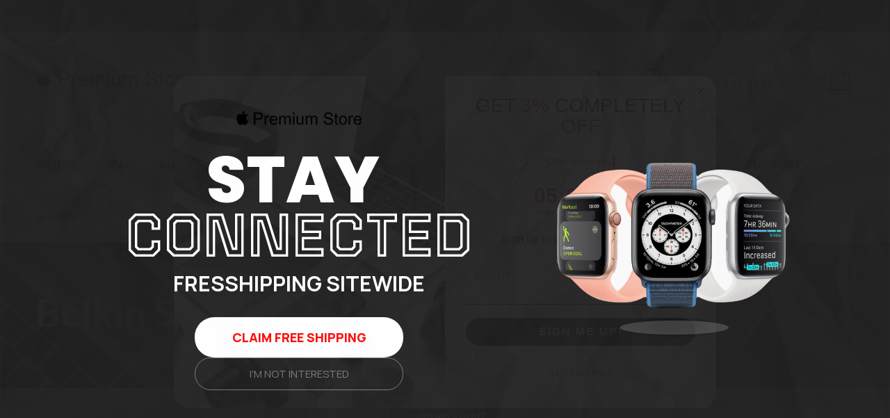

--- FILE ---
content_type: text/html; charset=utf-8
request_url: https://www.google.com/recaptcha/api2/anchor?ar=1&k=6Ld1alYeAAAAADpZRSODHV2VCk9hsoNGpb0jxZlr&co=aHR0cHM6Ly9hcHBsZXByZW1pdW1zdG9yZS5jb20ubmc6NDQz&hl=en&v=PoyoqOPhxBO7pBk68S4YbpHZ&size=invisible&anchor-ms=20000&execute-ms=30000&cb=n6hb5o166mmc
body_size: 48768
content:
<!DOCTYPE HTML><html dir="ltr" lang="en"><head><meta http-equiv="Content-Type" content="text/html; charset=UTF-8">
<meta http-equiv="X-UA-Compatible" content="IE=edge">
<title>reCAPTCHA</title>
<style type="text/css">
/* cyrillic-ext */
@font-face {
  font-family: 'Roboto';
  font-style: normal;
  font-weight: 400;
  font-stretch: 100%;
  src: url(//fonts.gstatic.com/s/roboto/v48/KFO7CnqEu92Fr1ME7kSn66aGLdTylUAMa3GUBHMdazTgWw.woff2) format('woff2');
  unicode-range: U+0460-052F, U+1C80-1C8A, U+20B4, U+2DE0-2DFF, U+A640-A69F, U+FE2E-FE2F;
}
/* cyrillic */
@font-face {
  font-family: 'Roboto';
  font-style: normal;
  font-weight: 400;
  font-stretch: 100%;
  src: url(//fonts.gstatic.com/s/roboto/v48/KFO7CnqEu92Fr1ME7kSn66aGLdTylUAMa3iUBHMdazTgWw.woff2) format('woff2');
  unicode-range: U+0301, U+0400-045F, U+0490-0491, U+04B0-04B1, U+2116;
}
/* greek-ext */
@font-face {
  font-family: 'Roboto';
  font-style: normal;
  font-weight: 400;
  font-stretch: 100%;
  src: url(//fonts.gstatic.com/s/roboto/v48/KFO7CnqEu92Fr1ME7kSn66aGLdTylUAMa3CUBHMdazTgWw.woff2) format('woff2');
  unicode-range: U+1F00-1FFF;
}
/* greek */
@font-face {
  font-family: 'Roboto';
  font-style: normal;
  font-weight: 400;
  font-stretch: 100%;
  src: url(//fonts.gstatic.com/s/roboto/v48/KFO7CnqEu92Fr1ME7kSn66aGLdTylUAMa3-UBHMdazTgWw.woff2) format('woff2');
  unicode-range: U+0370-0377, U+037A-037F, U+0384-038A, U+038C, U+038E-03A1, U+03A3-03FF;
}
/* math */
@font-face {
  font-family: 'Roboto';
  font-style: normal;
  font-weight: 400;
  font-stretch: 100%;
  src: url(//fonts.gstatic.com/s/roboto/v48/KFO7CnqEu92Fr1ME7kSn66aGLdTylUAMawCUBHMdazTgWw.woff2) format('woff2');
  unicode-range: U+0302-0303, U+0305, U+0307-0308, U+0310, U+0312, U+0315, U+031A, U+0326-0327, U+032C, U+032F-0330, U+0332-0333, U+0338, U+033A, U+0346, U+034D, U+0391-03A1, U+03A3-03A9, U+03B1-03C9, U+03D1, U+03D5-03D6, U+03F0-03F1, U+03F4-03F5, U+2016-2017, U+2034-2038, U+203C, U+2040, U+2043, U+2047, U+2050, U+2057, U+205F, U+2070-2071, U+2074-208E, U+2090-209C, U+20D0-20DC, U+20E1, U+20E5-20EF, U+2100-2112, U+2114-2115, U+2117-2121, U+2123-214F, U+2190, U+2192, U+2194-21AE, U+21B0-21E5, U+21F1-21F2, U+21F4-2211, U+2213-2214, U+2216-22FF, U+2308-230B, U+2310, U+2319, U+231C-2321, U+2336-237A, U+237C, U+2395, U+239B-23B7, U+23D0, U+23DC-23E1, U+2474-2475, U+25AF, U+25B3, U+25B7, U+25BD, U+25C1, U+25CA, U+25CC, U+25FB, U+266D-266F, U+27C0-27FF, U+2900-2AFF, U+2B0E-2B11, U+2B30-2B4C, U+2BFE, U+3030, U+FF5B, U+FF5D, U+1D400-1D7FF, U+1EE00-1EEFF;
}
/* symbols */
@font-face {
  font-family: 'Roboto';
  font-style: normal;
  font-weight: 400;
  font-stretch: 100%;
  src: url(//fonts.gstatic.com/s/roboto/v48/KFO7CnqEu92Fr1ME7kSn66aGLdTylUAMaxKUBHMdazTgWw.woff2) format('woff2');
  unicode-range: U+0001-000C, U+000E-001F, U+007F-009F, U+20DD-20E0, U+20E2-20E4, U+2150-218F, U+2190, U+2192, U+2194-2199, U+21AF, U+21E6-21F0, U+21F3, U+2218-2219, U+2299, U+22C4-22C6, U+2300-243F, U+2440-244A, U+2460-24FF, U+25A0-27BF, U+2800-28FF, U+2921-2922, U+2981, U+29BF, U+29EB, U+2B00-2BFF, U+4DC0-4DFF, U+FFF9-FFFB, U+10140-1018E, U+10190-1019C, U+101A0, U+101D0-101FD, U+102E0-102FB, U+10E60-10E7E, U+1D2C0-1D2D3, U+1D2E0-1D37F, U+1F000-1F0FF, U+1F100-1F1AD, U+1F1E6-1F1FF, U+1F30D-1F30F, U+1F315, U+1F31C, U+1F31E, U+1F320-1F32C, U+1F336, U+1F378, U+1F37D, U+1F382, U+1F393-1F39F, U+1F3A7-1F3A8, U+1F3AC-1F3AF, U+1F3C2, U+1F3C4-1F3C6, U+1F3CA-1F3CE, U+1F3D4-1F3E0, U+1F3ED, U+1F3F1-1F3F3, U+1F3F5-1F3F7, U+1F408, U+1F415, U+1F41F, U+1F426, U+1F43F, U+1F441-1F442, U+1F444, U+1F446-1F449, U+1F44C-1F44E, U+1F453, U+1F46A, U+1F47D, U+1F4A3, U+1F4B0, U+1F4B3, U+1F4B9, U+1F4BB, U+1F4BF, U+1F4C8-1F4CB, U+1F4D6, U+1F4DA, U+1F4DF, U+1F4E3-1F4E6, U+1F4EA-1F4ED, U+1F4F7, U+1F4F9-1F4FB, U+1F4FD-1F4FE, U+1F503, U+1F507-1F50B, U+1F50D, U+1F512-1F513, U+1F53E-1F54A, U+1F54F-1F5FA, U+1F610, U+1F650-1F67F, U+1F687, U+1F68D, U+1F691, U+1F694, U+1F698, U+1F6AD, U+1F6B2, U+1F6B9-1F6BA, U+1F6BC, U+1F6C6-1F6CF, U+1F6D3-1F6D7, U+1F6E0-1F6EA, U+1F6F0-1F6F3, U+1F6F7-1F6FC, U+1F700-1F7FF, U+1F800-1F80B, U+1F810-1F847, U+1F850-1F859, U+1F860-1F887, U+1F890-1F8AD, U+1F8B0-1F8BB, U+1F8C0-1F8C1, U+1F900-1F90B, U+1F93B, U+1F946, U+1F984, U+1F996, U+1F9E9, U+1FA00-1FA6F, U+1FA70-1FA7C, U+1FA80-1FA89, U+1FA8F-1FAC6, U+1FACE-1FADC, U+1FADF-1FAE9, U+1FAF0-1FAF8, U+1FB00-1FBFF;
}
/* vietnamese */
@font-face {
  font-family: 'Roboto';
  font-style: normal;
  font-weight: 400;
  font-stretch: 100%;
  src: url(//fonts.gstatic.com/s/roboto/v48/KFO7CnqEu92Fr1ME7kSn66aGLdTylUAMa3OUBHMdazTgWw.woff2) format('woff2');
  unicode-range: U+0102-0103, U+0110-0111, U+0128-0129, U+0168-0169, U+01A0-01A1, U+01AF-01B0, U+0300-0301, U+0303-0304, U+0308-0309, U+0323, U+0329, U+1EA0-1EF9, U+20AB;
}
/* latin-ext */
@font-face {
  font-family: 'Roboto';
  font-style: normal;
  font-weight: 400;
  font-stretch: 100%;
  src: url(//fonts.gstatic.com/s/roboto/v48/KFO7CnqEu92Fr1ME7kSn66aGLdTylUAMa3KUBHMdazTgWw.woff2) format('woff2');
  unicode-range: U+0100-02BA, U+02BD-02C5, U+02C7-02CC, U+02CE-02D7, U+02DD-02FF, U+0304, U+0308, U+0329, U+1D00-1DBF, U+1E00-1E9F, U+1EF2-1EFF, U+2020, U+20A0-20AB, U+20AD-20C0, U+2113, U+2C60-2C7F, U+A720-A7FF;
}
/* latin */
@font-face {
  font-family: 'Roboto';
  font-style: normal;
  font-weight: 400;
  font-stretch: 100%;
  src: url(//fonts.gstatic.com/s/roboto/v48/KFO7CnqEu92Fr1ME7kSn66aGLdTylUAMa3yUBHMdazQ.woff2) format('woff2');
  unicode-range: U+0000-00FF, U+0131, U+0152-0153, U+02BB-02BC, U+02C6, U+02DA, U+02DC, U+0304, U+0308, U+0329, U+2000-206F, U+20AC, U+2122, U+2191, U+2193, U+2212, U+2215, U+FEFF, U+FFFD;
}
/* cyrillic-ext */
@font-face {
  font-family: 'Roboto';
  font-style: normal;
  font-weight: 500;
  font-stretch: 100%;
  src: url(//fonts.gstatic.com/s/roboto/v48/KFO7CnqEu92Fr1ME7kSn66aGLdTylUAMa3GUBHMdazTgWw.woff2) format('woff2');
  unicode-range: U+0460-052F, U+1C80-1C8A, U+20B4, U+2DE0-2DFF, U+A640-A69F, U+FE2E-FE2F;
}
/* cyrillic */
@font-face {
  font-family: 'Roboto';
  font-style: normal;
  font-weight: 500;
  font-stretch: 100%;
  src: url(//fonts.gstatic.com/s/roboto/v48/KFO7CnqEu92Fr1ME7kSn66aGLdTylUAMa3iUBHMdazTgWw.woff2) format('woff2');
  unicode-range: U+0301, U+0400-045F, U+0490-0491, U+04B0-04B1, U+2116;
}
/* greek-ext */
@font-face {
  font-family: 'Roboto';
  font-style: normal;
  font-weight: 500;
  font-stretch: 100%;
  src: url(//fonts.gstatic.com/s/roboto/v48/KFO7CnqEu92Fr1ME7kSn66aGLdTylUAMa3CUBHMdazTgWw.woff2) format('woff2');
  unicode-range: U+1F00-1FFF;
}
/* greek */
@font-face {
  font-family: 'Roboto';
  font-style: normal;
  font-weight: 500;
  font-stretch: 100%;
  src: url(//fonts.gstatic.com/s/roboto/v48/KFO7CnqEu92Fr1ME7kSn66aGLdTylUAMa3-UBHMdazTgWw.woff2) format('woff2');
  unicode-range: U+0370-0377, U+037A-037F, U+0384-038A, U+038C, U+038E-03A1, U+03A3-03FF;
}
/* math */
@font-face {
  font-family: 'Roboto';
  font-style: normal;
  font-weight: 500;
  font-stretch: 100%;
  src: url(//fonts.gstatic.com/s/roboto/v48/KFO7CnqEu92Fr1ME7kSn66aGLdTylUAMawCUBHMdazTgWw.woff2) format('woff2');
  unicode-range: U+0302-0303, U+0305, U+0307-0308, U+0310, U+0312, U+0315, U+031A, U+0326-0327, U+032C, U+032F-0330, U+0332-0333, U+0338, U+033A, U+0346, U+034D, U+0391-03A1, U+03A3-03A9, U+03B1-03C9, U+03D1, U+03D5-03D6, U+03F0-03F1, U+03F4-03F5, U+2016-2017, U+2034-2038, U+203C, U+2040, U+2043, U+2047, U+2050, U+2057, U+205F, U+2070-2071, U+2074-208E, U+2090-209C, U+20D0-20DC, U+20E1, U+20E5-20EF, U+2100-2112, U+2114-2115, U+2117-2121, U+2123-214F, U+2190, U+2192, U+2194-21AE, U+21B0-21E5, U+21F1-21F2, U+21F4-2211, U+2213-2214, U+2216-22FF, U+2308-230B, U+2310, U+2319, U+231C-2321, U+2336-237A, U+237C, U+2395, U+239B-23B7, U+23D0, U+23DC-23E1, U+2474-2475, U+25AF, U+25B3, U+25B7, U+25BD, U+25C1, U+25CA, U+25CC, U+25FB, U+266D-266F, U+27C0-27FF, U+2900-2AFF, U+2B0E-2B11, U+2B30-2B4C, U+2BFE, U+3030, U+FF5B, U+FF5D, U+1D400-1D7FF, U+1EE00-1EEFF;
}
/* symbols */
@font-face {
  font-family: 'Roboto';
  font-style: normal;
  font-weight: 500;
  font-stretch: 100%;
  src: url(//fonts.gstatic.com/s/roboto/v48/KFO7CnqEu92Fr1ME7kSn66aGLdTylUAMaxKUBHMdazTgWw.woff2) format('woff2');
  unicode-range: U+0001-000C, U+000E-001F, U+007F-009F, U+20DD-20E0, U+20E2-20E4, U+2150-218F, U+2190, U+2192, U+2194-2199, U+21AF, U+21E6-21F0, U+21F3, U+2218-2219, U+2299, U+22C4-22C6, U+2300-243F, U+2440-244A, U+2460-24FF, U+25A0-27BF, U+2800-28FF, U+2921-2922, U+2981, U+29BF, U+29EB, U+2B00-2BFF, U+4DC0-4DFF, U+FFF9-FFFB, U+10140-1018E, U+10190-1019C, U+101A0, U+101D0-101FD, U+102E0-102FB, U+10E60-10E7E, U+1D2C0-1D2D3, U+1D2E0-1D37F, U+1F000-1F0FF, U+1F100-1F1AD, U+1F1E6-1F1FF, U+1F30D-1F30F, U+1F315, U+1F31C, U+1F31E, U+1F320-1F32C, U+1F336, U+1F378, U+1F37D, U+1F382, U+1F393-1F39F, U+1F3A7-1F3A8, U+1F3AC-1F3AF, U+1F3C2, U+1F3C4-1F3C6, U+1F3CA-1F3CE, U+1F3D4-1F3E0, U+1F3ED, U+1F3F1-1F3F3, U+1F3F5-1F3F7, U+1F408, U+1F415, U+1F41F, U+1F426, U+1F43F, U+1F441-1F442, U+1F444, U+1F446-1F449, U+1F44C-1F44E, U+1F453, U+1F46A, U+1F47D, U+1F4A3, U+1F4B0, U+1F4B3, U+1F4B9, U+1F4BB, U+1F4BF, U+1F4C8-1F4CB, U+1F4D6, U+1F4DA, U+1F4DF, U+1F4E3-1F4E6, U+1F4EA-1F4ED, U+1F4F7, U+1F4F9-1F4FB, U+1F4FD-1F4FE, U+1F503, U+1F507-1F50B, U+1F50D, U+1F512-1F513, U+1F53E-1F54A, U+1F54F-1F5FA, U+1F610, U+1F650-1F67F, U+1F687, U+1F68D, U+1F691, U+1F694, U+1F698, U+1F6AD, U+1F6B2, U+1F6B9-1F6BA, U+1F6BC, U+1F6C6-1F6CF, U+1F6D3-1F6D7, U+1F6E0-1F6EA, U+1F6F0-1F6F3, U+1F6F7-1F6FC, U+1F700-1F7FF, U+1F800-1F80B, U+1F810-1F847, U+1F850-1F859, U+1F860-1F887, U+1F890-1F8AD, U+1F8B0-1F8BB, U+1F8C0-1F8C1, U+1F900-1F90B, U+1F93B, U+1F946, U+1F984, U+1F996, U+1F9E9, U+1FA00-1FA6F, U+1FA70-1FA7C, U+1FA80-1FA89, U+1FA8F-1FAC6, U+1FACE-1FADC, U+1FADF-1FAE9, U+1FAF0-1FAF8, U+1FB00-1FBFF;
}
/* vietnamese */
@font-face {
  font-family: 'Roboto';
  font-style: normal;
  font-weight: 500;
  font-stretch: 100%;
  src: url(//fonts.gstatic.com/s/roboto/v48/KFO7CnqEu92Fr1ME7kSn66aGLdTylUAMa3OUBHMdazTgWw.woff2) format('woff2');
  unicode-range: U+0102-0103, U+0110-0111, U+0128-0129, U+0168-0169, U+01A0-01A1, U+01AF-01B0, U+0300-0301, U+0303-0304, U+0308-0309, U+0323, U+0329, U+1EA0-1EF9, U+20AB;
}
/* latin-ext */
@font-face {
  font-family: 'Roboto';
  font-style: normal;
  font-weight: 500;
  font-stretch: 100%;
  src: url(//fonts.gstatic.com/s/roboto/v48/KFO7CnqEu92Fr1ME7kSn66aGLdTylUAMa3KUBHMdazTgWw.woff2) format('woff2');
  unicode-range: U+0100-02BA, U+02BD-02C5, U+02C7-02CC, U+02CE-02D7, U+02DD-02FF, U+0304, U+0308, U+0329, U+1D00-1DBF, U+1E00-1E9F, U+1EF2-1EFF, U+2020, U+20A0-20AB, U+20AD-20C0, U+2113, U+2C60-2C7F, U+A720-A7FF;
}
/* latin */
@font-face {
  font-family: 'Roboto';
  font-style: normal;
  font-weight: 500;
  font-stretch: 100%;
  src: url(//fonts.gstatic.com/s/roboto/v48/KFO7CnqEu92Fr1ME7kSn66aGLdTylUAMa3yUBHMdazQ.woff2) format('woff2');
  unicode-range: U+0000-00FF, U+0131, U+0152-0153, U+02BB-02BC, U+02C6, U+02DA, U+02DC, U+0304, U+0308, U+0329, U+2000-206F, U+20AC, U+2122, U+2191, U+2193, U+2212, U+2215, U+FEFF, U+FFFD;
}
/* cyrillic-ext */
@font-face {
  font-family: 'Roboto';
  font-style: normal;
  font-weight: 900;
  font-stretch: 100%;
  src: url(//fonts.gstatic.com/s/roboto/v48/KFO7CnqEu92Fr1ME7kSn66aGLdTylUAMa3GUBHMdazTgWw.woff2) format('woff2');
  unicode-range: U+0460-052F, U+1C80-1C8A, U+20B4, U+2DE0-2DFF, U+A640-A69F, U+FE2E-FE2F;
}
/* cyrillic */
@font-face {
  font-family: 'Roboto';
  font-style: normal;
  font-weight: 900;
  font-stretch: 100%;
  src: url(//fonts.gstatic.com/s/roboto/v48/KFO7CnqEu92Fr1ME7kSn66aGLdTylUAMa3iUBHMdazTgWw.woff2) format('woff2');
  unicode-range: U+0301, U+0400-045F, U+0490-0491, U+04B0-04B1, U+2116;
}
/* greek-ext */
@font-face {
  font-family: 'Roboto';
  font-style: normal;
  font-weight: 900;
  font-stretch: 100%;
  src: url(//fonts.gstatic.com/s/roboto/v48/KFO7CnqEu92Fr1ME7kSn66aGLdTylUAMa3CUBHMdazTgWw.woff2) format('woff2');
  unicode-range: U+1F00-1FFF;
}
/* greek */
@font-face {
  font-family: 'Roboto';
  font-style: normal;
  font-weight: 900;
  font-stretch: 100%;
  src: url(//fonts.gstatic.com/s/roboto/v48/KFO7CnqEu92Fr1ME7kSn66aGLdTylUAMa3-UBHMdazTgWw.woff2) format('woff2');
  unicode-range: U+0370-0377, U+037A-037F, U+0384-038A, U+038C, U+038E-03A1, U+03A3-03FF;
}
/* math */
@font-face {
  font-family: 'Roboto';
  font-style: normal;
  font-weight: 900;
  font-stretch: 100%;
  src: url(//fonts.gstatic.com/s/roboto/v48/KFO7CnqEu92Fr1ME7kSn66aGLdTylUAMawCUBHMdazTgWw.woff2) format('woff2');
  unicode-range: U+0302-0303, U+0305, U+0307-0308, U+0310, U+0312, U+0315, U+031A, U+0326-0327, U+032C, U+032F-0330, U+0332-0333, U+0338, U+033A, U+0346, U+034D, U+0391-03A1, U+03A3-03A9, U+03B1-03C9, U+03D1, U+03D5-03D6, U+03F0-03F1, U+03F4-03F5, U+2016-2017, U+2034-2038, U+203C, U+2040, U+2043, U+2047, U+2050, U+2057, U+205F, U+2070-2071, U+2074-208E, U+2090-209C, U+20D0-20DC, U+20E1, U+20E5-20EF, U+2100-2112, U+2114-2115, U+2117-2121, U+2123-214F, U+2190, U+2192, U+2194-21AE, U+21B0-21E5, U+21F1-21F2, U+21F4-2211, U+2213-2214, U+2216-22FF, U+2308-230B, U+2310, U+2319, U+231C-2321, U+2336-237A, U+237C, U+2395, U+239B-23B7, U+23D0, U+23DC-23E1, U+2474-2475, U+25AF, U+25B3, U+25B7, U+25BD, U+25C1, U+25CA, U+25CC, U+25FB, U+266D-266F, U+27C0-27FF, U+2900-2AFF, U+2B0E-2B11, U+2B30-2B4C, U+2BFE, U+3030, U+FF5B, U+FF5D, U+1D400-1D7FF, U+1EE00-1EEFF;
}
/* symbols */
@font-face {
  font-family: 'Roboto';
  font-style: normal;
  font-weight: 900;
  font-stretch: 100%;
  src: url(//fonts.gstatic.com/s/roboto/v48/KFO7CnqEu92Fr1ME7kSn66aGLdTylUAMaxKUBHMdazTgWw.woff2) format('woff2');
  unicode-range: U+0001-000C, U+000E-001F, U+007F-009F, U+20DD-20E0, U+20E2-20E4, U+2150-218F, U+2190, U+2192, U+2194-2199, U+21AF, U+21E6-21F0, U+21F3, U+2218-2219, U+2299, U+22C4-22C6, U+2300-243F, U+2440-244A, U+2460-24FF, U+25A0-27BF, U+2800-28FF, U+2921-2922, U+2981, U+29BF, U+29EB, U+2B00-2BFF, U+4DC0-4DFF, U+FFF9-FFFB, U+10140-1018E, U+10190-1019C, U+101A0, U+101D0-101FD, U+102E0-102FB, U+10E60-10E7E, U+1D2C0-1D2D3, U+1D2E0-1D37F, U+1F000-1F0FF, U+1F100-1F1AD, U+1F1E6-1F1FF, U+1F30D-1F30F, U+1F315, U+1F31C, U+1F31E, U+1F320-1F32C, U+1F336, U+1F378, U+1F37D, U+1F382, U+1F393-1F39F, U+1F3A7-1F3A8, U+1F3AC-1F3AF, U+1F3C2, U+1F3C4-1F3C6, U+1F3CA-1F3CE, U+1F3D4-1F3E0, U+1F3ED, U+1F3F1-1F3F3, U+1F3F5-1F3F7, U+1F408, U+1F415, U+1F41F, U+1F426, U+1F43F, U+1F441-1F442, U+1F444, U+1F446-1F449, U+1F44C-1F44E, U+1F453, U+1F46A, U+1F47D, U+1F4A3, U+1F4B0, U+1F4B3, U+1F4B9, U+1F4BB, U+1F4BF, U+1F4C8-1F4CB, U+1F4D6, U+1F4DA, U+1F4DF, U+1F4E3-1F4E6, U+1F4EA-1F4ED, U+1F4F7, U+1F4F9-1F4FB, U+1F4FD-1F4FE, U+1F503, U+1F507-1F50B, U+1F50D, U+1F512-1F513, U+1F53E-1F54A, U+1F54F-1F5FA, U+1F610, U+1F650-1F67F, U+1F687, U+1F68D, U+1F691, U+1F694, U+1F698, U+1F6AD, U+1F6B2, U+1F6B9-1F6BA, U+1F6BC, U+1F6C6-1F6CF, U+1F6D3-1F6D7, U+1F6E0-1F6EA, U+1F6F0-1F6F3, U+1F6F7-1F6FC, U+1F700-1F7FF, U+1F800-1F80B, U+1F810-1F847, U+1F850-1F859, U+1F860-1F887, U+1F890-1F8AD, U+1F8B0-1F8BB, U+1F8C0-1F8C1, U+1F900-1F90B, U+1F93B, U+1F946, U+1F984, U+1F996, U+1F9E9, U+1FA00-1FA6F, U+1FA70-1FA7C, U+1FA80-1FA89, U+1FA8F-1FAC6, U+1FACE-1FADC, U+1FADF-1FAE9, U+1FAF0-1FAF8, U+1FB00-1FBFF;
}
/* vietnamese */
@font-face {
  font-family: 'Roboto';
  font-style: normal;
  font-weight: 900;
  font-stretch: 100%;
  src: url(//fonts.gstatic.com/s/roboto/v48/KFO7CnqEu92Fr1ME7kSn66aGLdTylUAMa3OUBHMdazTgWw.woff2) format('woff2');
  unicode-range: U+0102-0103, U+0110-0111, U+0128-0129, U+0168-0169, U+01A0-01A1, U+01AF-01B0, U+0300-0301, U+0303-0304, U+0308-0309, U+0323, U+0329, U+1EA0-1EF9, U+20AB;
}
/* latin-ext */
@font-face {
  font-family: 'Roboto';
  font-style: normal;
  font-weight: 900;
  font-stretch: 100%;
  src: url(//fonts.gstatic.com/s/roboto/v48/KFO7CnqEu92Fr1ME7kSn66aGLdTylUAMa3KUBHMdazTgWw.woff2) format('woff2');
  unicode-range: U+0100-02BA, U+02BD-02C5, U+02C7-02CC, U+02CE-02D7, U+02DD-02FF, U+0304, U+0308, U+0329, U+1D00-1DBF, U+1E00-1E9F, U+1EF2-1EFF, U+2020, U+20A0-20AB, U+20AD-20C0, U+2113, U+2C60-2C7F, U+A720-A7FF;
}
/* latin */
@font-face {
  font-family: 'Roboto';
  font-style: normal;
  font-weight: 900;
  font-stretch: 100%;
  src: url(//fonts.gstatic.com/s/roboto/v48/KFO7CnqEu92Fr1ME7kSn66aGLdTylUAMa3yUBHMdazQ.woff2) format('woff2');
  unicode-range: U+0000-00FF, U+0131, U+0152-0153, U+02BB-02BC, U+02C6, U+02DA, U+02DC, U+0304, U+0308, U+0329, U+2000-206F, U+20AC, U+2122, U+2191, U+2193, U+2212, U+2215, U+FEFF, U+FFFD;
}

</style>
<link rel="stylesheet" type="text/css" href="https://www.gstatic.com/recaptcha/releases/PoyoqOPhxBO7pBk68S4YbpHZ/styles__ltr.css">
<script nonce="wQGnQH2Ijrxff63898Kbmg" type="text/javascript">window['__recaptcha_api'] = 'https://www.google.com/recaptcha/api2/';</script>
<script type="text/javascript" src="https://www.gstatic.com/recaptcha/releases/PoyoqOPhxBO7pBk68S4YbpHZ/recaptcha__en.js" nonce="wQGnQH2Ijrxff63898Kbmg">
      
    </script></head>
<body><div id="rc-anchor-alert" class="rc-anchor-alert"></div>
<input type="hidden" id="recaptcha-token" value="[base64]">
<script type="text/javascript" nonce="wQGnQH2Ijrxff63898Kbmg">
      recaptcha.anchor.Main.init("[\x22ainput\x22,[\x22bgdata\x22,\x22\x22,\[base64]/[base64]/bmV3IFpbdF0obVswXSk6Sz09Mj9uZXcgWlt0XShtWzBdLG1bMV0pOks9PTM/bmV3IFpbdF0obVswXSxtWzFdLG1bMl0pOks9PTQ/[base64]/[base64]/[base64]/[base64]/[base64]/[base64]/[base64]/[base64]/[base64]/[base64]/[base64]/[base64]/[base64]/[base64]\\u003d\\u003d\x22,\[base64]\\u003d\x22,\x22w43Cky5PwoHDqSfCmMKjesKQw5vCkj1cw45oNsOYw4VoOVXCqXVtc8OGwrDDtsOMw5zCjBJqwqgeNTXDqQTCnnTDlsODSBs9w5jDgsOkw6/Dl8KxwovCgcOhKwzCrMKrw6XDqnYwwrvClXHDtcOWZcKXwobCpsK0dzvDm13CqcKDHsKowqzCg3Rmw7LChcOCw717O8KjAU/CiMKQcVNQw4DCihZmfcOUwpFhSsKqw7Z1wr0Jw4YRwoo5esKsw4/CnMKfwovDjMK7IGfDvnjDnW3CpQtBwpTCuTcqXsKKw4VqXsKkAy8DKCBCNsO8wpbDisKww6rCq8KgbsOLC20HIcKYaE4pwovDjsOew7nCjsO3w7oHw65PEMOfwqPDniPDsnkAw7Buw5lBwq3Cg1sOKGB1wo5Ww4TCtcKUYVg4eMOHw5MkFFNjwrFxw6okF1kzwq7Cul/DiVgOR8KqQQnCusObHk5yAUfDt8OawpnCgxQEcsOOw6TCpzRAFVnDqRjDlX8HwoF3IsKlw63Cm8KbOSEWw4LCkzbCkBN1wrs/w5LCvEwObjkmwqLCkMK7KsKcAh/Ct0rDnsKrwozDqG5gY8KgZUHDnBrCucO/[base64]/FHfDth/Cn8KzZhrDlcOFwrjCrQQjQMOuWMO9w7AjQsOUw6/CpCwxw57ClsOiFCPDvS7CucKTw4XDnADDlkUGV8KKOALDjWDCusOrw6EabcKlfQU2eMKPw7PClx3DqcKCCMOjw5PDrcKPwrUnQj/Ck2jDoS4sw4pFwr7DhcKgw73CtcKLw7zDuAh/[base64]/wobCuMKCw4LDk8K0wqU7wp/DlgoiwpIYCRZ4R8K/w4XDvwjCmAjCoi9/w6DChsOrEUjCqh57e3fCnFHCt0Qqwplgw4jDqcKVw43DjlPDhMKOw5HCtMOuw5d8J8OiDcOEECN+CVNdbMKTw7BTwqFUwoUKw48fw49hw5kDw4vDvMOkHCFswpdEcgbDvsKyMcKgw7HCncKYOcOJOynDsg/[base64]/wrHDiSXCr2hlwpbDsMK8PhHDr2jCqMOaBmPDikHDrcKxL8OQVMK/w4DDkMKowqMBw4HCgcOrXg/CmxDDmm/CuExkw7TDnkQxY1kHK8OkS8KTw7/Dn8KqEsOawqEBe8O/wrrDhcKXw7/DqsKIwq/CmAnCqizCmmJNHFTDtBvClDLCksOkJMKPRXQvB1rCtsOxMVPDhsOuw4/DosKmHx4xw6LDoz7DhsKKw4tKw4QfCcKJZ8KSVMKWZwHDkG3Co8OvIEh9w7pUwrp1wpvDhmw4Y08AM8OvwqtpfDLCmcKOXsOlH8KBw4wcwrHDmDLDmV/CqTbCg8KpO8KrWn9lIW8Yc8KGS8O1JcOhZHEbwpPDsVPDkcOVXMKTwozCl8OrwrhMUcKhwp/ClzvCsMKTwo3CtBIxwrdPw7DDpMKRwqDClmnDswN7woXDp8KYwoFfwrHDqWtOwpPClXdcI8OvMsK3w6xgw65gw63Cs8OTQhRdw7F0w7zComHCgXDDqk/Dv2Uuw4QjWsKcXXrCnBodJXcKQ8KTwoPCmBdzw7fDh8O5wpbDpEtef30cw7/[base64]/CmsKHZwkafMKew5lRADXDnMKCw4fCrcKsXcOTwrwPZi4eQwDCtwrCpMOIKcKBfzPCukRHUsKswrZRw4RWwojCnsOzwrnCrsKSJ8OaSCrDlcOvwr/CnnF8wps4bMKpw5BscsOQGWvDnnLCljkBIMKbeVDDtcKYwozCjQ3CrhzDtMKnbX9nwr/CuhrCqXXChh1SA8KkSMOQJ2jDhMKqwofDjMKfUj3CtFAyKMOrG8OnwptUw4rCscOkdsKjw6DCmwXCrCHCv0s3fMKLeQ51w7fCtQxsT8OQwoXCp1fDmxk4wptfwrI7JG/CpmLDtmfDmCXDrWrDkQ/[base64]/Dv8KmwrR/wpxyVMOrwqJYwqXDpDHCisOwKsK/w7rDgsKtD8KMw4nCmcOWRsKLWMKiw7PCg8OJwp0Tw4kfwqDDuHdnwojCqCLDlcKHwoF4w47Dl8OMcn3CjMO1EBHDpX3CvMKUOHLCiMOxw7vDn1lywpRvw6UcEMKzEUgKTnY/w41Cw6DDvQl/EsKTHsKVXcONw4nCgsOSLAjCjsOYTcKaIMOqw6IJw44uwqnCnMOowqxIw5/[base64]/w53DpsKRO8OeU8Kpwr93wrXDv2LDgsK5PhfDtx3CisObw7V0GAPDoksGwo5Vw7E9Fm3DtsOOw5BvKWrCsMO8VBDDsGk6wpXCnjTChF7DhDIpwrzDnznDoF9XEWcuw7rCviXChMK1URdARMOgL3vDvsONw4XDqzjCg8KPQU91w6JUwrsJVQ7CigfDksKPw4wDw7HChj/ChgUow6bDtVpwDEVjwoIzwozCs8Obw4M2woRJbcKWKXc+AFFWLFPDqMKkw7onw5Fmw7TDtsK0a8KYaMKDMEjCgm/CrMOLZgEZNUNIw7R4MEzDv8OVVcKRwpfDh1vDjsKdw53Dt8OQw47DvRjDnsKiDlLDncKjwrfDoMKlw6/[base64]/DlMKXBSLDvWtSQ8Ofw7LDqMKMw5o9HWJ9UWfCp8Kpw40+A8OdGlDDqMK9dRzCrMOywqBoY8OaOMKGTMOdOMOKwoVfw5PCsTwYwrlnw5PDnwhywqLCtH1DwqrDtSdTN8OfwqpQw6bDklrCskEMw77Cr8OHw6rCvcKsw5JGX1F0WU/CgiVVS8KZWWTDoMK3eClqR8OtwrwnIwwSVcOSw6zDnxnCpcOrZsKZXMObJsKaw7J1ZTseSz4pVjl1w6PDg2QtSAFOw75iw7hCw4bDsx9GVSZgCWPCh8Ktw6l0cQAyHMOMwpLDoB3Cs8OcMW/DqRt/FzV/wprCpCwQwro/a2fCvMO5wrvCjj3Cgw3CkhJYw4zDucKZw5sPw69qf2nCoMKlw73DicO4bMOuO8OzwoVhw5ZrcyHDqsKpwqDCiTI6L3LClsOMCMK3w7Z3wp/CpUN9ScO8MMKVOUnCnGIKFSXDigPDpcObwrFMccKVeMO7w4J4M8KGJsOFw4/CiHnCqcOZwro3JsONdDAtGsK2w4/CgcONw6zCv3ZQw51Fwp3Dm2cZPi1Rw4/CuxzDnAw2TDRZPCkhw5DDqzRFFwJKfsKLw7YCw4XDlsOkQ8Oxw6IbMsKDTcK9blpuwrLDqjfDqcKvwrTCqVvDgkvDhh4RfD8laSwRVsK8wposwotECxoOw5zChR5Ew7/CoVlvwqgjP1fCrww7wprCgsKkw4cfCVvDjzjDncKHHcO0wrbDjjpiHMKawrbCscO3IWt/wovDtMOQQ8OTwpvDlznDl0g7T8O6wpbDk8O0XsK5wpxXwoYzCXfCscKxPwNpEh/CkHjDj8KIw5bCnMOgw6TCssOdYcKVwrLDozfDgAzCmFocwq7DtsK8Q8KhFsKtHUUYwoQ5wqw9Wz/DhidTw4bCjhrChkB4wqvDjDDDpRx0w6zDvl0uw4kVw67DjjvCnhhow7bCtmo0EFojRU/[base64]/CrcKqw5nCtX/[base64]/XsK2w5YnEsKswogPwqHCicKUSGNNwol1w4R2wpM/w4nDlMODWcKUwrRcQlPCmDYUwpNIYzdZwpYpw6PCt8K6w6fDscODw4ABwpR1KnPDnsKfwofDjmrDh8OVQMKMwr/Co8KIVMKWScOcUzfDucKyd2nDlcKNPMOEZEvCucOldcOkw69JU8Khw5rCsTdTwpEjRhsYwp/Dsk3CgsOJwpXDrMOLCidfw5LDjcKBwrnCjHrCnAFfwrBVZcK+dcO0wqfDisKEwpzCqlfCpsKkU8KRI8OMwoLDuGMAQVVvVsOTTMObMMK3woTDn8Ogw48nwrsww77CqgwnwrvDn0vDr3vCpR3Cs2wpwqDDpcKuOcOHwrd/VkQtwpPCqsKnK1fDgTNQwqNBw7p5McK4YmoIdcKuEk/DjRh3wpIzwpDDusOVdsKHMsOmwpoqw5fCrsKbPMKjbMKWEMKsEkF5wofCm8KTdjXCox3Cv8KcBlFefQoiWTHCicO8JcKbwoNUEsOlw6FHHVzCkSLCsFXDm3/CrsKxfy3DvMOIOcK/w7goZ8KNPB/[base64]/Dt34Hwq7Dq8O+w7zDo2QCwrTDjMOHXMONahBdNxHDh2RRUMO1wojComsIHht2cQ7CvXLDmiYxwqsHL3PChh3DuERXFMOFw6LClTTDvMKbHG9Bw7w7UGJBw73Do8Ogw6V/w4cJw7thwrvDvQ9MW1HClBV7YcKLH8K6woDDuCHCvxTCoDl6a8O1wqVJFmDDicKFwrnDmi7DiMOpwpTDnEdiXS7DoiLCgcKZwpcwwpLCpCpNw6/DrFd3w5fCmk0wM8KcQsKrOcOFwqNuw7HDmMO7LWfDhBPDtW3CsxnDqxnCh33CuAjCl8O1HsKNHcK7HcKCekfClWRcwrvCnXMxGUMaNRHDjXjCiinCocKNaXZtwr90wplTw4TDpMOQeUEdw5PCgcKiwqDDpMKzwqjDj8OXTELCkR1OD8Kbwr/[base64]/DqsKqw4bDvQElGMK6AsKiw41gwqfCisKZw5Q/dCJnw6LDilpRLQDCnkcEEcKKw4MQwozCiz5rwqPDhAnDvMOLwojDj8OSw5fChsKZwqFmbcO8KQ7CksOsJsKkYsKJwrwfw6zDmXsgwrTDoSx2w6fDpE1yWCzDuUrCscKtwpvDrsONw7drPgFww6fChsK9RMKLwoVPwoPCrMKww4nCqMKqJsOjw4HCl0QTw40/AwYvw5pxQ8Oqc2VLwqJkw77CkmEiwqfCn8KsFRNkeyrDkDfCtcOCw5nCncKHwqZRH2JfwojDmAPCqsKKCWEmw57CgsOxw7g3CXYuwr7Dr1bCi8KxwpMPSsOuYMKTwr/DryvDn8OBwoFuwow/G8OpwpgRSMOIw5jCu8KkwoHCnlXDh8OYwqpbwrcOwqN8dMOlw7JKwq/CrDBTLmbDhsO6w7YjOjsxwp/Dgj7ClMKtw78Ww6LDtxfDmwF+ZWHDlxPDlHgrLmbDrDXCnMKxw4LCmsOPw4UvQMO4f8OQw47DjQrCunnCoi/DrDfDpVXCtcOewrlNwoZtw7ZecT3DiMOkwrPDpMK4w4vCnmXDn8K/w5ZNJQQfwrQJw48VYjnCrMO1wqohw5N/Gi7Dh8KdPcKjdlQLwoR1ERDCmMKtwrTCvcOJAFvDhljCl8OzfMKBf8Kuw5DCpcK/KGp3wpTCv8K7AMKbHB/Dh1TDu8OSw4UxeDDDm1zCvcOaw77Ds3J+VsO1w4snw7cLwo4eRhFNOk8Hw4zDrF0gV8KTwqJpwoV5w7LClsOUw5PCjigUw48uwookMkd5wqUBwpEywoPCtRFOw5fDt8Oiw5VnKMODU8OUw5FJw4TCqkHDscOKw5TCucO/wo5UScOcw4o7L8OEwqbDlsKnwqBjScOgwoguwqLDqB3CoMKZw6N/H8Oia11mwrLCqMKbKcKnTlgyfMOAwpZrYcK/PsKpw44TNR5Ke8K/PsKRwpJbMMOTWcO1w55Gw5jDuDrCpsOBw7TCrW/[base64]/CuMO6w6DDpMKJVsOhwrbCoSLDiT9zUwfCoBQaZEV+wpfCnMOZKsKiw6gpw5/CuVLDtcOxHR3CtcOmw4rCsn0uw4phw7HCvXHDrMOqwrQbwoAHDUTDpHHClsK/w4UIw5jCv8Klw7DCkcKJIgQ8w5zDqER1KkXCisKfKsKpEMKBwrwLRsKLAsKxwocMc3JOBx1cwo/DqzvCmXwbEcOZR3TDh8KuA0nCiMKSLMOyw6tXI0HDgDJQbjTDqHZ2wpdaw4PDuXQuw6sUYMKbDV52NcO/[base64]/Dj8ObHVdDwofDocK5asKYwpJ5LEw9w7V2wqbDmV8EwpbDgA9ZeBrDmwXCm2HDo8KjHcOKwrUdWwbCuzbDnADCnB/DiVcawoxKwoRxw5nDkzvDqgrDqsOffVzDlUbDgcK2JcKbNylMM0bDuG48wqHCosK9w6rCvMOLwpLDkBPCpUTDt3bDihnDjMK3W8Kdwowjwr5+R0xawrLClEdww74KKlx5w5BBG8KPHijDuEpCwokkfMO7B8O8wr44w5/DmMOlSMOZC8OZH1cbw7/DsMKvbHdlZcKxwoE3wp3DoQLDt1HDv8Kew4oycR8RSWsww4x2w5gkw6RjwqFWFU8OOWTCqy4RwqdfwqJDw7nDhMOZw6XDswzCmMKwHGPDu2vDgsKbw5g7wqwOBWHCncO/[base64]/[base64]/SsKAVMKxw7ZGZ1xQw6ILw6/CuRzCmcOkwqVqUzrDoMKeci3Cm1gow4tUHT90EAFewqvDg8O2w7jCnsKkw7/DiUHCunhhM8OBwrduZsKqNnDCn2RCwoPCqsKKwo7DnMORwq3Dqy3CjjLDrMOHwpwywqHClsOvDUlJb8KGw7nDi3zDj2XCvzbCisKcOT97AXooQmhgw5QTw6RNwr7CmcKTwpZww5DDtFPCi1/DmSgtI8KeDRpdJ8KVCsKVwqPDvMKaf2sYw7fDu8K3wo1cw6XDgcKlVmrDnMK0aQvDqH8+wrspX8KtP2pkw7kGwrkEwrPDrxfCqwpsw4zCsMKpwpRmBcOZw5fDusKzwqDDtXfChSdxdSrCvcO6SAwxwqd5wqtEw5XDiTdZMsKfbGkvOVPCu8KDwq/Dsm1swqwVMloALyBGwoBVVTQow7h7wrI2VBpNwpvDpMKkw7jCqMOGwo53NMOmwrzCh8OdNEDDrGPCosKXRsOsWMKRwrfDssKoRAlGbUjCjUsuDcOQSsKdazwsXHNNwrdywqDDlMK/Yz5vEsKYwqnCm8ODBcO7wpXDoMKvGljDpk9nw4QkBUtww6gpw7rDisKCD8K5DywFc8Kywr0ba3x6ZHjDg8Okw7QPw4LDrAXDmxcya346wqR7wq7DsMOcw5YzwofCm0XCtsO1BsOKw7fCksOUeQzDnznDhMOowpQJZwM/w6QYwr1Xw73Cu2DDrQ0WI8O4XX5Sw6/CrxbCh8KtCcKeEMKmHsKfwozCqsKhw757GRp/w5fDjMO9w6XDkcKpw4QeeMK2ecOxw79kwqnDn33CmcKzw7nChHjDgFtjFBHDkcOPwowrw7HCnnbCgMOyJMKQCcKQwrvDnMOZw4UmwpTCoDXDq8Kuw7rCgDPCmcOmDcK/HsOORkvCmsKqNMOvCHwSw7Adw5XDgQ7DmMOIw50TwpkIbygpw7rDpcOvw6nDrcO2wp/DssK8w6w8wo1mMcKIRsO6w73CqMOmw5bDmsKWwqsow7/DhAlLZ3MjdcKswqQHw6TCrC/[base64]/DnGHClMKxPcO+EBAKw6DDlcKUwqTCrjlLw4nCpsKXw6oXMsORF8KoOsObUVJ9ScOzwpjDk3ssPcKcESlpewLCljXDrMK1CShlw6vCuSdfwrRFZTbDgwM3wo/DgRPCmW4SXFpCw47CsW1AYMONw6EvwrLCvH4ew6/CvlNAcsKTAMK0QsOXV8O/aUjDhBdtw6/ChALDriNBRcKxw7VUwpTCuMOIVcKWL2TDv8KySsOVeMKfw5HCssKCDxZCU8O2w7TCs2TCjmMCwoFvfMKNwoDCtsOIOhUnd8OwwrvDuCw6AcK2w57CgnXDjsOIw6hjUkdNwp7DqVHCscKQw4oIwqnCpsOhwo/CkxsAc27DgcKaOMOAw4XDscKxwo8lw7DCqMKxK1TDkcKsei3ClsKSbXPCggPCgsOeJTjCqiDCncKOw4NLA8OCaMK4BcO0KCHDusOuacOhN8OhX8KfwpnDmsK/HDduw5zCncOmIkvDuMO4RsO5JcOxw6dMwr1NScKTw7XCssOmQMOfPSHDg1/CnsOuw6gqwplAwopGwoXClwPDgTDChGTCsCjChsKOCMO9wp/Dt8Ouwo3Dg8KCw5LCl215MMO+aizDlSYsw7DCik9vw6R8EV7ClC/CvFHDusKfXcOOUcOmXcO7cwJsAG4uw61WOMKmw4jCjFYVw5M8w6zDm8KvVMKcw5Rxw5DDhQ/CuhMHLyLDgkjCrG0xw6p/w6NXU0fCpcOQw47CpsK4w6Ijw5LDn8O7w4pHwpMCYcOyC8O5DsK/SMKhw6bCgMOmw6zDj8OXDB0ifzNmw6HDpMK6K3zCs2JdGcOCF8Oxw5HCrcKuOMKIQ8K/w5TCosO5w5rDr8KWIxpPwrt7wrJGHsOuKcOacsOWw6pODsKZImfDvw/DuMKhw6wvDA7DuWLDp8KePcO0f8OkS8K4w75cAMKrMTM6GDbDqmTDl8KQw6hnCAbDgSQ3Zyp7YBocPsK/wqfCscOyS8O6a1N3M0XCqMOLScOoG8KkwpteXsO+wodHBMKswrBrNyMtN3YYWlkjVMORDVfDtW/CkQ8cw4BwwoXCosOdPWAXwodvS8KwwpTCjcK3w5LCkMKAwqrDisKxWMKuwqEcwoHDtVHDgcKaMMO0ccOgDVzDoxQSw6BJbsOqwpfDinNOwrsaSsKcJTjDvcK2wpxBwq7Dn10cw6rDp1Vyw7jCshkXw4Ngw5c/[base64]/ClMOFwp87w6/CsA1QV3pIwrxqT8Kue8KabMOpwqc/[base64]/DkCxPwp0tw6HDrsKrbnEIwovDgzQPw4TDohDCgn55eXbCo8KKw4bCsChLw4nDmcKQMmNuw4TDkAE0wprChFM9w5/Cl8K4a8Kbw5NDw5YnfMO+Pw/CrcKDQcO0bzfDsWJOVkdfAX3DhmBbGX7DjsOCDlM/w713wroFInw8BcOzwpXCqEvCvMOaYBjCqcOyKXJJwpZIwr5KT8K4dcOPwpM0wq3CjMOOwoMpwp1MwrUVGx/DrXHCvsK0JE58w5PCoCvCmcKwwpMOHcOMw4nCtmYKe8KcJw3CqcOAYMOTw4Y+w6pSw490w5obPsOdcj4Uwqhzw4DCt8OCF08Zw6vChUVCKsKEw53CucO9w7EnTnbDmMKcUcOkFRDDiC/[base64]/CnMK+AMOCAx3CncOjacKxFMKLw6fCtwcZBjrDs08rwoJ5wp7DscKsfcK+U8KxEcOQwrbDscOwwo90w4stw6vDgkDCtQQZVGJJw71Aw7LCuxNVUEN0fH5mwowTLidVKsO/w5DDnyzCllkSC8OHwplxw5VUw73Dr8OwwpARdjLDq8KxEGDCk14twoFQwrbDnsK8VsKZw5NawpLChH9UKcOdw4XCuGDDjQHDncKdw4hvwppON11owqTDp8O+w5PCuxtow7nDuMKKwrViYUB3wpbDmQfDugl3w7/[base64]/Di8OUBkbDp8OLCApsHzsucMKJwqIgOltQwoRUJAHClVYBMAVYSi4Bf2XDsMOcwo3DmcOJSMOlWV7CuB3Ci8K+T8KDwpjCuB4Mcwonw5rCmMOJD1vDtcKNwqpwUcO8w5kXwqbCkyjCusK/[base64]/[base64]/CvcKzwoTCg8KaworDtBXDgyk2wpNJwqrDkhrCvsKYRwoaUw92w7wHGytrw5Y7fcOzJHgLTA7Cg8OCw5DDkMKew7hNw6RKw5tzU0LDlFjCt8KHSh9MwoVdf8OZd8KBwo9jYMKjwq8Xw5FhMUgOw7I/w7cHf8OEDWXCqS7CohgYw6rDicKjw4DCmcKNw6LCjx/CqT/ChMKYcMOLwpjCqMKqPcOjw7fCk1cmwpsXMsOSwowgw7V9wq/CucK9L8O2wo1qwpANQSXDtMKqwpPDkx8bwo/DmcKnGMO7woYnw5nDgXPDrsKxw5/CmsKeMzbDiz/DmsObwrsgw7jDpMKHw71rw5MAUWbDol7Dj1LCo8O1Z8KKw5onbkrDoMOEw7lcMB3Ck8K5w4/DkXnChcO5w7vCn8Oue14oTsK+AVPDqsOMw4xCOMK9w78WwqgQw5/[base64]/w4/Cg8K6PsOPwpfDt0g5wr7DtMKzw4FMewpvworCvMKZPRo+RFTDjMKRwqPDpxkiKsKbwqzDj8OewprCk8KACTbDvUnDoMO9LcKvwrtEIBY8SUbCuGYgw6jCiHw6X8KwwovCvcOtDS0fw7N7wrLDswHDjlErwqkQaMOAJjx/w67DsAPDjllsIDvCjTgySMKOOcKEw4HDtVI6wp9Yf8Oiw4TDrcK1KsKnw5DDp8O6w7kew79+bMKmwpfCpcKnFV46bsO/WMKbH8Olw6MreXNkw4oMw5MwWB4uCS3DjGVvNcKFSVFadV9/wo1uPcK0wp3DgsKfNUQ+woxSecKoFsOcw6wQTnnDgzc/fMOociPDlcKPDsOrwooGeMKUw5/[base64]/CicOowrs9aFRxw5gWwpnCp8KAGsKgBwc1e2DCvcKbVMO6b8OIY1ALPWzDncKnC8OFw5rDkgnDtn5FdVbDmyQfTS8vwovDvSDDj1vDi33CmMKmwr/DmMOoBMOcG8O7woRARH9mUsOBw4rDscKOYMKgD05aAMOpw5l/w6rDhEJIwqDDn8OOwrZzwpdYw5nDrRvDimrCpHHCl8OmFsK4EBcTwpTDu1DCrxwyVBjCsibCrcK/[base64]/[base64]/Ck8KEW8KLw6Isw4fCn8KIAsOhwonCoBHCqXTDoQc4w5IxKsK1w7DDjcKLw4PDniTDmx4+JcKJdT9+w6nDssOsecOKw4cqw7cyw5DCimPDp8ORXMKObAcTwrNZw55UTy4fw690w4LCkgctw5RZYcOuwrDDjMO9wrVwacO/bQlOwpkYRsOQw5XDgSfDtno7AglawrwiwrXDp8KFw5XDgsK7w4HDvMKlUcOqwrrDgnwfGcKSQcOjwqJ8w5LDkcO5fEjDs8O0Nw/ClMO6WMO2EhZcw6bDkw7DgX/DpsKUw5/DvMK6dllfLsOrw6FgXxZ6wpnDjCQQb8Kkw6nClcKEIGbDhhliQRrCvADDjcKkwoDCt17CisKZw4rCn27ClyTDs08wH8OcF2ZjQUPDjzgEcXRfwpjCuMO7PlZqcArCr8OGwocyOC8bBVnCjMOawonDksKPw7LCliTDhMOew6/CpV5ZwqzDv8Osw4bCisORXSDDtcKCwo98w4IywpvDn8O9w7J1w6h0LQRGDMOoGy/CswnCiMOZSMOpNMK2wovDosOJBcOUw79tKMO1E3jCjiAYw4w/BcOXUcK3aWc/w7oQfMKyTHXDoMKrWjbDscKkJ8OHeVTCk2dAEgPCpTrCuSdfAMOoIn5jw73CjAPCrcKhw7Mgw6RHw5LDtMKPwp0Bd3TDjsKXwqLDkmzDi8KdS8KAw7jCikfCnFvCjsOrw5bDsht1EcK+eybCowHDk8OBw5vCvRw7eUzCk3DDvMO8VMK2w4nDlB/Cj1rCtQdtw5/ClcKzDmzCgTULRRHDmMORVcKqDk7DrTnDnMK3ccK2PsO8w67DrEcGw5PDr8OzOys+wprDnlPDvE13wo9TwoTDlURcGQjChBjCkhg0AHDDu0vDk3PCmCXDhi0qAwFtA2/[base64]/E8OWwrILPMKDwprCvsKHw7hGOMKcCRMQwqg+Q8Kaw47DrTZwwr3DhUo2wqw9wprDt8O8wrbCjsKtw7zDhkplwoHCoCYYGyDCmcKsw68/[base64]/w5HDuGrCjxDDo37DlEBhwo8vw4tawq42Ego1RidQfcOpGMOuw5oqw5PCvg91DgJ8w4DCrMOuacOAWHVZwqDDjcKDwoDDvcOdwoV3w5HDk8OzesOmw5jCpMK9bgsLwpnCgXTCmGDCkFPCt07ChF/CvS8gT2ZHwqxpwoTCskc/[base64]/[base64]/DgMKvHW7CnF4uwqHCqcKcw795fznDgXYqw61zwqHDmQ5eE8OpaxLDs8KdwqZ8bg50NMKIwpELw5nCisOUwr4hwpTDijJxw4RnMsOpdMOdwpYKw4LDg8KBw4LCtEZGASvDh0h9HMOnw5nDhGcJB8OiFcKywoDDhUd/KkHDrsKABwLCoxw8MsKZw7vCncODcmrDvH/[base64]/DsyIXwqcoSRnCqkxtPAbDnRDCsGNUwq0vw6vCgFxGVsKqf8KZAkTDocOXwrfCq3BTwrbCj8OCBMO5BsK6WH5JwrPDl8O/[base64]/QsKXYQ9MXsKcXcKRwpAYw5kGw4DCl8O4w4bDh1Quw6jDgVpLc8O2wrxhJsKKBG0ibcOJw5jDr8OKw53CqnzCmsKTwqLDuVnDlUzDoALDl8KzLE3DvBrCuifDizBjwpt3wolWwp7DlwAYwr/CjF5Sw7fDvSXCjFTCkT/DtMKEw7EUw6jDscKCLRPCv0fDnDlBJFTDjcOzwpDCtMOQN8KCw705wrfDixA1w5HCnFtGecKUw6nDnMK4XsK0wp42wp7DvsODWsOfwpHDujDDncOzP2JeJyBfw6bCpTXCosKxwoJ2w6/Dm8Klwq3DpMKtw6ULeRA+wotVwrpRFlkvTcKacAvDggkPTMObwo0/[base64]/DtcOtw5fDoibChUwYw4s3TVDCqDVsd8Olw5YWw4vDt8KNRiIeAsKOJcOXwozDksKcw5jCr8OQDwbDgsKLasKyw7fDljTCh8K3HWhZwoFWwpzDjMKlwqUBKsKrOW3DmcOmw6jCtXvCn8OKa8OlwoZnBSNzASB+GCx5wp/Ci8OvQ1J7wqPDiD4fwr9tZcKuw5rCrsKMw5fCmmo3UAIJWh9RJmp1w4bDugESG8KhwoIPw5LDjgZ6W8O2K8KXQcK5wpXClsO/d0tbTC3CgnonHMKXAlvCpQEXw7LDh8OARMKew5fDtGvCnMKVwrdNwqJNYMKgw5zDicOrw4BRw57DvcK4wr/[base64]/[base64]/CksOtcsK/wrjDrMKBw6/DnBIxFcK+wpLDgApfMsOSwoxQFCzChQV7fU4nw7bDmMOQwobDnE7DriJNJMKoZnkywrnDgANOwq3DvC3CjnBhwqvCrCE1Kz/[base64]/DtXzDuMKywrVeMsOhGWbClcOMw73DoSQ7HMO5w5JVwonDkyBOwo/Dh8OtwpfDmMKpw7tFw7XDgcODw5x3GCUXUVcAf1bDtBBhJUEsVDsIwpgTw45XdMOJw6IIFibDmsOwPcKwwo4lwp5Vw77CrcKcTRBnBWDDh0wlwqDDkiMCw5PDgsOSQMKoLB3DtsOXRVzDsHUKUn/[base64]/Dk2PCkcOdw7Z7Vj3DusKWdMK+DcKHYytTZwZUP2nCr8Klw6XDvBbDrcKswrdOQsOvwopLTsKyCcKYDcO9IlnCvTTDrsK5TmPDgsK0M0YlCMKbKQp2csO4An/DgcK3w5Ibw6rCicKpw6Y1wrI4wr/DqlDDpV3CgsK8FsK9DRLCqMKSKETCuMKTFcOCw6YMw5hka3UQw6QhZFjCj8Kjw7bDqF1bwpxTbcKNHsObNsKYwpkWCU0sw7bDjMKTMMK9w7/CqcOpZ2Z4WsKkw4XDgMKEw7fDgcKGEnvCp8OKw63Cg1fDuw/[base64]/CmBbCnFnChXXCinkHwrczRQvCp1jCigkHDsKQwrTDvsKvBV7Dl2BCwqfDj8Ojwq8BETbCqMO3d8KKesKxwrRHFk3CrsOpc0PDgcKjFghYZsO3wobCnD/DkcOQw4rCknbDkz8iw6rChcKkQMK8wqHDucKgwqjDpl3DoxxYD8KHTzrDk07Dqn0iN8KYKQEAw7VTJDJWIMO+wrrCtcKhIcK7w5TDvnpEwqYhwoTCoknDs8KAwqZdwofDuTDDgB7DimlXZcOGCxrCkxLDuzbCv8Kww4AJw6HCk8OqGTrDiR1GwqFbe8OFShTCuzI7Zk/DlMKrVUlfwqFbw459wq8JwphpTsKYVMOBw4BAwpUpEMKjXMOXwq8Jw5HDvElDwqRpwp3CncKYw5bCjA1Pw4jCpMO/DcOYw77Cu8O5wrI4DhkwHcOyasOldQszwq9FFMKuwrLCrAo4N17CgsKiwogmFsKcLADCtsK2DRt8woxpw67DtmbCsE9mWRzCq8KKC8KAwogkYQt7AgcjYcKyw6BVPcODPMKHQWNyw7HDkMKDwoUFGmLCkRDCoMO2KT95HsKzFwfCpHTCvX8rTD4swq3CosKmwpTCln/DkcODwrcCJcKXw7LCkkbCusKRQsKHw4I9E8KewrLDpn3DuBzCpMKDwovCgRHDksKeU8ODw67CiWtrNcKTwpslQsOcWRdEXcK3wrAJwrlCwqfDuyEbwpbDsF1pS3sAAsKvDig9CnjDrFJec0pWJgsTeB3DuT/DqynCoDzCscKzC0XClSjDi2Icw4TDh1lRwoATw4TCjXHDk3A4TVHCjjM+wqDDojnDvcKHXkjDm0Z+wq5iPU/ClcKgw5NOwobCui4iWQNMwoRuYsO9FCDCkcOsw6RqRcOFCsOkw7c+w6oLwqFuw7jDm8OfWA/[base64]/DpsOhworCq8OLMcKHfE4OchfDtsOfw4/DlTIXaT53MMO5CQARwqDDnwzDusOdwo3DqcOhwqLDgRHDlB0sw5fCjz7Do0Mnw7bCsMKOYsKxw7LDn8OvwoU6w5V3w4zChQMIw7Fww7FKQ8OewrTDiMOIFsKww43CizHCgsO+wp3CoMKsKSnCg8KHwp8/w6FIw64Hw7kdw6LDtlTCmcKGw5rDgsKtw5zDv8O6w6hrwqHDuy3DjWs5wpLDqw3CicO0Hh9tfyXDnADChVwXDVxjw5nCoMKmw77DlsODEcKbMRsqw4RxwoJPw7LDtcOYw51UNcOEbFJla8O9w64ow7sgfSZTw78GdsKPw58BwrXCv8Ktw6s9wpXDosO/VMO1KcKtGsO4w7TDjcObwoBgNAkPaREqPMKxwp3DmcKEw5vDu8OXw7N+w6oMM3Bea2vDijZJw54tBsOewoTChzbCnMKBXgPCicKiwr/CjcOXLsOQw6vDq8Okw73CpBPCimIpwpnCm8OXwrsfw6Y3w67CrMKBw585T8KMKsOrW8KQwpvDpXEmG1pQw7nCrmglw4fCrsKFw6NuBMKiw4x2w4HCuMOpwq5MwqJoaAJcI8OXw6hdwq56Q1PDi8OdKQUew74WCBbDi8OHw41udMKPwqnDjEo4wpNJw5/CiUnDqVdjw4DDjEcyA181A2hOWMKNwqoXwqc/RMOvw7YiwpteXQDCnsKDw4VHw4FjFsOJw5nCmhIIwrvDnl/CmydNGG80w600GsKLOsKUw6MZw68iIcKfw5jCjG/DnSvCj8O7wp3CtcK8eFnDvRLCkH9pwosuwptmElV4wrfDqcKje2pqIcK6w5pXJyA/wrhTQizDsQZ/YsOxwrEywpN/L8K8aMKfUEMbw7fCnQNPBAk9R8O3w40EV8K/w5HCokMFwoLCjcO9w71+w4lFw4rCr8OnwqjCtsO6SzHDo8KNwpt3w6NZwqpdwoosfMKMWsOSw4pTw60xJw/CrmbCsMKHbsOddw0swrASesKRVlzCrHYgG8OsJ8KdCMKXW8Orwp/CqcOJw6zDk8KiIsO1LsOSw6/CjQclwpTDoBTDpcKXbkrCjnI4LsOicMOfwofCuw0jfcKiBcOdwoAeUsOyCzwxfX/CjzwZw4XDqMO7w4Q/wqE1EAdSHgTDhVXDgsK2wr17R2pcwobCuxPDsAMaahEDeMOxwpVMHhB6I8Ofw6rDgMKGZMKnw6MkL0UEP8OFw7s2RcKaw7fDjcO3XMOvIB5DwqvDiVXClsOlPi7CgcOHUHQ0w6XDlCDDuEnDtVhNwp1pw50pw5B/wrbCiiHCvwvDrTRaw6cQw7cQwovDosKbwqvCgcOQFEjDr8OSXCsNw4BhwoNDwqJJw6oXFixBwovDpsKVw7nCn8Kxwp9jaG5ewoxBU1LCvsO0wo3Cp8KEw6Ypw5sNHXhQCA9dNFhLw6JjwpTCi8K2wpfCp0zDtsKZw6PCn1k+w4wow6d8w4/DsArDnsKLw7jCmsOPw7vCsyFhTMKqesKww7NyRcKAwpXDlcOhOMOADsKzwrrCh3UJw6hWwrvDt8K6KcOJNFbChsOXwrsXw7PDh8OAwoLCp3Agw7PCjsKhw70owrPDhw5rwo17EsONwqLCk8KVEjTDgMOEw5FOVMO3ccOdwpjDnmvDnXgVwo/Dj3NHw7J8E8KrwqEHDMKraMOcG3hkw5t0a8O3SsKPE8K1ZMKFVsOTeTVhwqZgwr/CncO/woXCgsKTBcOlQ8KMX8Kdwp3DrQMwNcONE8KZGMKWwr1Fw73Duz3DmCt2woAvSjXDngUNUmTDsMKfw7IPw5EMCMK0Q8KRw6HClsKMAGTCkcOWdMORRHQpUcO/NH9CBcKrw7FUw73CmR/DtzPCoiRXDgI+NMKtw43DtcKcZgXCp8OyMcOBSsOewqHDmEkybi9uwqfDuMOGwoNgw4nDkULCkQ/DmU8twq3CtnrDgzHCrXwuwo88NHF6wo7Dii7Co8O0w7zCvwLDkMOsKMOVA8Kdw6M5V1ktw59+wpwYQzzDgFfCvAzDmz3DrnPCgsOxesKbw7AOw4zCjVjDocK0w65rwqnDmcKPBmxoH8KYOsKBwoUmwoI6w7ADGmrDpQ7DkMO3fgzCl8O/ZhVbw7p3NMOpw60rwo9Uek8Nw4HDmhPDpg3DlsOzJ8OyIE7DizEmesKDw7HDmMOrw7PChTVsByHDpmjDj8Otw5DDiS3CkT7Dk8KgGQ7Cs3fCiEfDhmHDv0HDpsKOwr8YcsOgfHPCvkFWAzrCp8Kvw44EwpQcY8OvwoR7wp3CosKEw6kvwq3DgcKJw6/Ct0XDnhQvwpPDqS3CrzIqSF9Pb3EFwrF8aMOSwoRaw4ZCwo/[base64]/DkGDDu0V1w7nCp8KhFcOFRMO9YG/DrMOdQsO4wqTCkDrClCsAwpLDoMKWw6PCtXzDiUPDusOwDcK6NXJIEcKzw4rDn8KCwrkRw4XCpcOSd8OEw6xMw5IHNQvDmMK3w5oZdyhxwrJwNhTCnz/CpUPCsBBVw7Y9CsKwwrnDpE0Vwql6BiPDtyTCocO8BhBtwqMvQsKww5gyBMKew5Y3PXjCl3HDjxVWwqbDsMKWw4kjw5J8MBnDnMOnw4bDry8QwonDgRvCm8KzECIAwoBuAsOXwrJWCsO8NMKYRMKiwp/CgcKLwotUBsKUw70EMzvCnn8LfjHColp1eMOcO8OGKHIXw55Gw5bDpcOlXsKqw5TDqcOGBcO3YcOtBcK9wq/[base64]/[base64]/CuiXCpBpMw4jDlUHDlA7Chj1tw6DDrMO6woE7w7kzS8KjGkLCicK5MMOuwrfDqTsSwqvCvcKdAxE/WsOJGEkPCsOtdG/DvsKDw53Cr0BwKTw4w6jCuMKbw5RkwrvDnWzCgyh7w7zCgQpLw6hWTTgOMEvCkcKRw6jCocK2w6Q2HDLCin9TwpUyOMKKacKgwqPCkRU7SzrCl1DCqnkMw4I4w6DDtHspaj1/[base64]/w4vCkioOw6rDs8OMU8KbUMKYP0Bcw48uw6Rzw4gnOywdJ0nCji/CnsOIDDRfw7TCjMOqw6rCtBhUw4IVw5XDqVbDu2AKw4PCjMOjE8OPFsKAw7ZMD8KOwr0dw6DCrMKFS0U9JsOtccKDwpTDv28Sw5E/wprDoWvDqn1AeMKPw6Qawq8tJVjDlsOscmLDu15KfsOeIW7DhiHCviTDglZ/YcKpdcKJw5/CpMKSw7vDjMKWGMKtw4vCmnzDkUTDtXZiw7g2wpNBwphKMsKRw4jDnsOVX8KtwqTCmCbDr8KocsONwrHCocOww5XDmsKaw7hMwr0rw4dxXyvCmCzDlXoQYsKEUsKCQ8KMw6bDhhxUw4xPJD7Dlh4dw6MPERjDpMKpwp/Du8K8w4rDgElhw6XCucOpJMKWw594w4hrMsKaw4ZzZ8Kww53DgQfCiMK+w63DgVJwE8OMwp1sL2vDhcK5VB/Dn8ObIQZoLhnDo2vCnnI0w5IPf8Kie8Ohw6HDjcKfIEvDvcOMwqDDh8Khw7x3w79eTsKowpXCmsKEw5XDokjCpcKtJhl5ZS7DgMO/wpYyGCY0wojDugFcQ8Kqw7EyZsKzSFHCrmzCkljCjBImVm/DicOQwpJ0Y8OyCDjCgMKGM3gNwqDDtMK5w7LDijrDjSl3wpoPKMKfFMOJEDIUwr7DsDPDlsKLdWTDoDMQw7bDhsKGw5MQJMOaX2DCu8KMGWDCumFKc8OAKsOAwpfCncKjc8KwHcOLFXJRwrTCl8KIwrvDksKDLQjCuMOiw45cK8KWwqjDlsKgwodNFE/DkcOIMhZiXDHDksOpw6jCpMKKEWAIfsOqMcOrwpVcwqY5IiLDtcODwqhVwovCv3vCqWjCrMKTXMKVch0xGMOZwoBnwoLDlTDDlsOgSMOdQTTDpMKJVsKBw7k4cSEePWRpesOIIiHCjsOUNsO/wrvCsMK3J8Oww7g5w5XCiMK8wpY8wokuLsOWNSx/wrJqacOBw5NgwpI7wqfDh8KbwrfCkgHCm8K5a8K5M3NbakJrG8KRR8O8w7Fow4/Dr8KtwpPCusKKw7TCkHRLeTQyBwtZeRo9w5XCj8KBFMOIVTjColzDhsOCw6/CpBvDs8OswolcJiDDqx9Cwp5YGcOYw6swwrR9A0fDuMOCP8O6wqFKeBQfw5DDt8KXGwjCl8O8w5TDq23Di8KpLm4Rwo1ow4YhQcOLwrB1VV7Cnz5Tw6wdY8OWeHjCkzXCrXPCqWFFHsKeLsKUScOHD8O2UsOnw6gjO2tZGyDCp8OfOwfDvsKdwoTCoh/ChcK5w6pyHl7CsWrCmwxNwpcrJ8KRT8OZw6JvDk1CfMKTwpsjEsOrJEDDpCfDlEB7FDEkRMKxwqdmJ8K4wrpSw6ldw7jCq0hawoNUUEPDgcOpaMOXDBrDnzRKBVPDrm3CgsOBdMOXNWUnRW/[base64]/CojdewojDrMOVCMKCY8OHDCHCkGzCkMOGBcKKwpB/w5LCmcKowojDtw4PGsOLPgLCgnbDjH/CtXDDglMHwqlZOcK4w5bDm8KcwqhSamfCiVMCF0bDhcKkX8KfZBNuw6QSe8OKJMOSwojCvsOfCEnDpMKxwpXCtQh4wrnCvcOiTsOEdsOgQSPCtsORS8OcVyQZw6sMwpvCtMO7Z8OuNMOfwqfChwDCnXcqw7TDgD7DlwVmwrLCiCITw7R2VXoAw7QfwrhyIh/DiDTCp8Ktw7DCsn7CtcK7BsOoAFB0GcKLPMOYwoXDq2bCtcO3NsKwAwXCosKnwqXDiMKSFDXCrsO1eMK1wpcGwq7Du8Ohw4bCpsOgag7ChX/CscKiw6k9wqTCt8KyehwoEzdqwrzCrWpqKSrDgnFpwo3Ds8KQwqwBW8Ofw58FwpwZwpVEQyLCtsO0wqlKM8OWwpQwfMOBwqd9w4nCmQFpOsKcw7jCvsOTw5x9wpDDoBvDo0QAFRsiX1LCusK6w49BVEgYw6vDssKuw6LCpnzCqsO/XDMswrfDhXokGcK8woDDgsOFc8OjPsONwpvCp2dfHUfDuhjDrsOVwo7Dll3DjcKVICHCssKLw5MqUinCo2fDpS3CqirCvQE1w67Dj0Z/aB4lccOseB4ZSD7Ck8KMQn41QcOANsOUwqsEwrdqVsKHfHI1wqfClsKCPw3DrsKlL8Kqw5x2wrw0diBlwpLDsDfDtB8uw5hXw6ghCsOywoVsSivCncK/QHMzw4XDrsKUwo7DvcKxwqbCqWXDtDfDo3TDu1fCkcKyRkTDsSk+AMOpwoMqw7bCiE7DqMO2OH7DoEHDusKvY8OyJsKgwrXCll98w5w5wpYFC8KrwogJwpXDvm/[base64]/CmWc+wqjCkCYEwofCkx4HVcKuO1IOa8KGH8KwWTvDscOMTcKUwpjDlMOBZjZgw7dNaRlhw6B2w6fCisOsw7jDjTLDu8K3w6tUb8OHTF7CosOofmVcwp3CnVjDusKSIcKABAVePwHDlMOsw6zDoFTCmArDl8KTwrY/JMOOwqfCon/CtRQVwptPU8Krw6XCm8Krw4nCvMOPTBXDt8OoRDzCmDVfHMK9w402MWR6cCd/w6xSw6ZaRE04wqzDlMOpa1bCmz0FDcOtdFvCpMKNe8OHwq4BM1fDjsOIWHzCtcK+BW9vW8KcF8KkPMKNw5PCgMOhwoR1RsKeVQ\\u003d\\u003d\x22],null,[\x22conf\x22,null,\x226Ld1alYeAAAAADpZRSODHV2VCk9hsoNGpb0jxZlr\x22,0,null,null,null,0,[21,125,63,73,95,87,41,43,42,83,102,105,109,121],[1017145,159],0,null,null,null,null,0,null,0,null,700,1,null,0,\[base64]/76lBhnEnQkZnOKMAhk\\u003d\x22,0,0,null,null,1,null,0,1,null,null,null,0],\x22https://applepremiumstore.com.ng:443\x22,null,[3,1,1],null,null,null,1,3600,[\x22https://www.google.com/intl/en/policies/privacy/\x22,\x22https://www.google.com/intl/en/policies/terms/\x22],\x22pxwknW5H+ODxCwxfwjVCefC3+jC+EHmPiJqAjurTt0E\\u003d\x22,1,0,null,1,1768617368180,0,0,[212,5,37,22],null,[197,129],\x22RC-Gg3PUaa0brH4ew\x22,null,null,null,null,null,\x220dAFcWeA6HordKj7nzmH4tFNfiGmSKpFf0AqE9-lrx8CK7U0sfOsKqQeHiAlmyFS7hWb4_7JiNrLxaalGvP-_tNt9eDM64Cqg5_Q\x22,1768700168121]");
    </script></body></html>

--- FILE ---
content_type: text/css
request_url: https://applepremiumstore.com.ng/wp-content/uploads/masterslider/custom.css?ver=1.3
body_size: 94
content:
/*
===============================================================
 # CUSTOM CSS
 - Please do not edit this file. this file is generated by server-side code
 - Every changes here will be overwritten
===============================================================*/

.ms-parent-id-1 > .master-slider{ background:#656978; }
.msp-cn-1-18 { font-family:"Great Vibes";font-weight:normal;font-size:70px;letter-spacing:-1px;line-height:normal;color:#dbb694; } 
.msp-cn-1-20 { background-color:#e6c781;font-weight:normal;line-height:normal; } 
.msp-cn-1-22 { font-family:"Montserrat";font-weight:700;font-size:60px;text-align:right;letter-spacing:-3px;line-height:60px;color:#646777; } 
.msp-cn-1-23 { font-family:"Montserrat";font-weight:normal;font-size:18px;text-align:right;line-height:normal;color:#333333; } 
.msp-cn-1-24 { font-family:"Montserrat";font-weight:700;font-size:120px;letter-spacing:-2px;line-height:normal;white-space:nowrap;color:#ffffff; } 
.msp-cn-1-42 { font-family:"Lato";font-weight:300;font-size:70px;text-align:center;letter-spacing:-2px;line-height:normal;color:#ffffff; } 
.msp-cn-1-44 { font-family:"Lato";font-weight:300;font-size:60px;text-align:center;letter-spacing:-2px;line-height:normal;white-space:nowrap;color:#ffffff; } 
.msp-cn-1-45 { font-family:"Lato";font-weight:300;font-size:70px;text-align:center;letter-spacing:-2px;line-height:normal;color:#ffffff; } 
.msp-cn-1-46 { font-family:"Lato";font-weight:300;font-size:70px;text-align:center;letter-spacing:-2px;line-height:normal;color:#ffffff; } 
.msp-cn-1-60 { font-family:"Lato";font-weight:300;font-size:75px;letter-spacing:-4px;line-height:normal;color:#333333; } 
.msp-cn-1-61 { font-family:"Great Vibes";font-weight:normal;font-size:70px;letter-spacing:-1px;line-height:normal;color:#dbb694; } 
.msp-cn-1-64 { font-family:"Lato";font-weight:300;font-size:55px;letter-spacing:-3px;line-height:normal;color:#333333; } 
.msp-cn-1-65 { font-family:"Lato";font-weight:300;font-size:80px;letter-spacing:-3px;line-height:normal;color:#333333; } 


--- FILE ---
content_type: text/css
request_url: https://applepremiumstore.com.ng/wp-content/plugins/transactpay//assets/css/transactpay.css?ver=1.0.0
body_size: -160
content:

.wc-block-checkout__payment-method .wc-block-components-radio-control-accordion-option .wc-block-components-radio-control__label img.transactionpay-logo-on-checkout {
    height: 300px !important;
    max-height: none !important;
    padding: 0em;
}

img.transactionpay-logo-on-checkout {
    max-height: none !important;
}